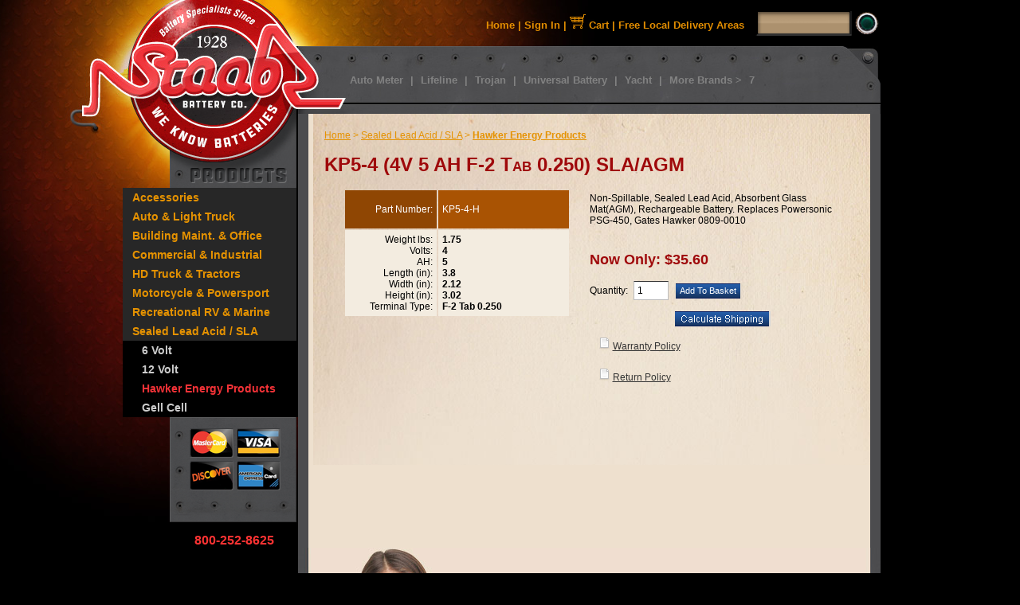

--- FILE ---
content_type: text/html
request_url: http://www.staabbattery.com/product/KP5-4-H.html
body_size: 5627
content:
<!DOCTYPE HTML><html><head><title>Staab Battery Co KP5-4 &#40;4V 5 AH F-2 Tab 0.250&#41; SLA/AGM</title><base href="https://www.staabbattery.com/mm5/" /><meta http-equiv="Content-type" content="text/html;charset=UTF-8" /><link type="text/css" media="all" rel="stylesheet" href="css/00000001/cssui.css?T=e30d97b0" data-resource-group="css_list" data-resource-code="cssui" /><script type="text/javascript">
var MMThemeBreakpoints =
[
{
"code":	"mobile",
"name":	"Mobile",
"start":	{
"unit": "px",
"value": ""
}
,
"end":	{
"unit": "em",
"value": "39.999"
}
}
,{
"code":	"tablet",
"name":	"Tablet",
"start":	{
"unit": "px",
"value": ""
}
,
"end":	{
"unit": "em",
"value": "59.999"
}
}
];
</script>
<script type="text/javascript">
var json_url = "http:\/\/www.staabbattery.com\/mm5\/json.mvc\u003F";
var json_nosessionurl = "http:\/\/www.staabbattery.com\/mm5\/json.mvc\u003F";
var Store_Code = "SB";
</script>
<script type="text/javascript" src="http://www.staabbattery.com/mm5/clientside.mvc?T=3f5dcd25&amp;Filename=ajax.js" integrity="sha512-hBYAAq3Edaymi0ELd4oY1JQXKed1b6ng0Ix9vNMtHrWb3FO0tDeoQ95Y/KM5z3XmxcibnvbVujqgLQn/gKBRhA==" crossorigin="anonymous"></script>
<script type="text/javascript" src="http://www.staabbattery.com/mm5/clientside.mvc?T=3f5dcd25&amp;Filename=runtime_ui.js" integrity="sha512-ZIZBhU8Ftvfk9pHoUdkXEXY8RZppw5nTJnFsMqX+3ViPliSA/Y5WRa+eK3vIHZQfqf3R/SXEVS1DJTjmKgVOOw==" crossorigin="anonymous"></script>
<script type="text/javascript" src="http://www.staabbattery.com/mm5/clientside.mvc?T=3f5dcd25&amp;Module_Code=cmp-cssui-searchfield&amp;Filename=runtime.js" integrity="sha512-GT3fQyjPOh3ZvhBeXjc3+okpwb4DpByCirgPrWz6TaihplxQROYh7ilw9bj4wu+hbLgToqAFQuw3SCRJjmGcGQ==" crossorigin="anonymous"></script>
<script type="text/javascript">
var MMSearchField_Search_URL_sep = "https:\/\/www.staabbattery.com\/SRCH.html\u003FSearch=";
(function( obj, eventType, fn )
{
if ( obj.addEventListener )
{
obj.addEventListener( eventType, fn, false );
}
else if ( obj.attachEvent )
{
obj.attachEvent( 'on' + eventType, fn );
}
})( window, 'mmsearchfield_override', function()
{
MMSearchField.prototype.onMenuAppendHeader = function(){return null;}MMSearchField.prototype.onMenuAppendItem = function( data ){var span;span = newElement( 'span', null, null, null );span.innerHTML = data;return span;}MMSearchField.prototype.onMenuAppendStoreSearch = function( search_value ){var item;item = newElement( 'div', { 'class': 'mm_searchfield_menuitem mm_searchfield_menuitem_storesearch' }, null, null );item.element_text = newTextNode( 'Search store for product "' + search_value + '"', item );return item;}MMSearchField.prototype.onFocus = function( e ) { ; };MMSearchField.prototype.onBlur = function( e ) { ; };
} );
</script>
<script type="text/javascript">function createCookie(name,value,days){if(days){var date=new Date();date.setTime(date.getTime()+(days*24*60*60*1000));var expires="; expires="+date.toGMTString();}else var expires="";document.cookie=name+"="+value+expires+"; path=/";}function eraseCookie(name,value){createCookie(name,value,-1);}</script><!-- Begin Not Mobile --><meta name="geo.placename" content="1102 Ridgeway Ave, Aurora, IL 60506, USA" /><meta name="geo.position" content="41.750076;-88.341843" /><meta name="geo.region" content="US-IL" /><meta name="ICBM" content="41.750076, -88.341843" /><meta name="google-site-verification" content="vqHB35IeamoIXkPxoenxu6nsYm2d3Ft4B--2sHNrRmU" /><link href="css/00000001/cssui.css" rel="stylesheet" type="text/css" /><script type="text/javascript" src="js/js.js"></script><!-- End Not Mobile --><script src='https://www.google.com/recaptcha/api.js'></script><link type="text/css" media="all" rel="stylesheet" href="css/00000001/readytheme.css?T=91a26f62" data-resource-group="modules" data-resource-code="readytheme" /><link type="text/css" media="all" rel="stylesheet" integrity="sha256-lWOXBr8vqpiy3pliCN1FmPIYkHdcr8Y0nc2BRMranrA= sha384-0K5gx4GPe3B0+RaqthenpKbJBAscHbhUuTd+ZmjJoHkRs98Ms3Pm2S4BvJqkmBdh sha512-wrhf+QxqNNvI+O73Y1XxplLd/Bt2GG2kDlyCGfeByKkupyZlAKZKAHXE2TM9/awtFar6eWl+W9hNO6Mz2QrA6Q==" crossorigin="anonymous" href="http://www.staabbattery.com/mm5/json.mvc?Store_Code=SB&amp;Function=CSSResource_Output&amp;CSSResource_Code=mm-theme-styles&T=c8c0c248" data-resource-group="modules" data-resource-code="mm-theme-styles" /><script language="javascript" type="text/javascript">var win=null;function NewWindow(mypage,myname,w,h,scroll,pos){if(pos=="random"){LeftPosition=(screen.width)?Math.floor(Math.random()*(screen.width-w)):100;TopPosition=(screen.height)?Math.floor(Math.random()*((screen.height-h)-75)):100;}if(pos=="center"){LeftPosition=(screen.width)?(screen.width-w)/2:100;TopPosition=(screen.height)?(screen.height-h)/2:100;}else if((pos!="center" && pos!="random") || pos==null){LeftPosition=0;TopPosition=20}settings='width='+w+',height='+h+',top='+TopPosition+',left='+LeftPosition+',scrollbars='+scroll+',location=no,directories=no,status=no,menubar=no,toolbar=no,resizable=no';win=window.open(mypage,myname,settings);}// --></script></head><body class="PROD"><div id="site-container"><div id="global-header"><div id="header_l_1"><a href="merchant.mvc"><img src="images/header_logo_t.jpg" width="220" height="58" alt="Staab Battery Homepage" /></a></div><div id="header_r_1"><div class="nav"><a href="merchant.mvc">Home</a> | <a href="https://www.staabbattery.com/LOGN.html">Sign In</a>| <a href="merchant.mvc?Store_Code=SB&amp;Screen=BASK"> <img src="images/icn_cart.png" alt="View Cart" width="20" height="18" /> Cart</a> | <a href="merchant.mvc?Store_Code=SB&Screen=free_delivery">Free Local Delivery Areas</a> <!-- ADD LATER | Help --> </div><div class="search"><form method="post" action="https://www.staabbattery.com/mm5/merchant.mvc?Screen=SRCH"><input type="hidden" name="Store_Code" value="SB" /><input type="text" name="Search" id="searchfield" value="" class="search_input" /><input name="SearchBtn" type="image" src="images/btn_search.png" align="middle" alt="Search Button" /></form></div></div><div id="header_l_2"><a href="merchant.mvc"><img src="images/header_logo_b.jpg" width="220" height="85" alt="Staab Battery Homepage" /></a></div><div id="header_r_2"><a href="http://www.staabbattery.com/category/bat-ts-all.html">Auto Meter</a> | <a href="http://www.staabbattery.com/category/Lifeline-Batteries.html">Lifeline</a> | <a href="http://www.staabbattery.com/category/Trojan-Batteries.html">Trojan</a> | <a href="http://www.staabbattery.com/category/sla.html">Universal Battery</a> | <a href="http://www.staabbattery.com/category/mcc.html">Yacht</a> | <a href="http://www.staabbattery.com/category/Product-Brands.html">More Brands ></a> 7<p></p></div><div class="clrit"></div></div><div id="navigation-bar"></div><table id="content-container"><tr><td id="left-navigation"><div id="category-tree"><div class="level-1"><a href="https://www.staabbattery.com/category/Accessories.html">Accessories</a></div><div class="level-1"><a href="https://www.staabbattery.com/category/Automotive-Light-Truck.html">Auto &amp; Light Truck</a></div><div class="level-1"><a href="https://www.staabbattery.com/category/Building-Maintenance-Office.html">Building Maint. &amp; Office</a></div><div class="level-1"><a href="https://www.staabbattery.com/category/Commercial-Industrial.html">Commercial &amp; Industrial</a></div><div class="level-1"><a href="https://www.staabbattery.com/category/HD-Truck-Tractors.html">HD Truck &amp; Tractors</a></div><div class="level-1"><a href="https://www.staabbattery.com/category/mcc.html">Motorcycle &amp; Powersport</a></div><div class="level-1"><a href="https://www.staabbattery.com/category/Recreational-RV-Marine.html">Recreational RV &amp; Marine</a></div><div class="level-1"><a href="https://www.staabbattery.com/category/sla.html">Sealed Lead Acid / SLA</a></div><div class="level-2"><a href="https://www.staabbattery.com/category/sla-06.html">6 Volt</a></div><div class="level-2"><a href="https://www.staabbattery.com/category/sla-12.html">12 Volt</a></div><div class="level-2 active"><a href="https://www.staabbattery.com/category/sla-hc.html">Hawker Energy Products</a></div><div class="level-2"><a href="https://www.staabbattery.com/category/bgb.html">Gell Cell</a></div></div>	<div id="cc_logos"><img src="images/left_nav_cc.png" width="220" height="133" alt="Accepted Payments" /><div align="right" style="font-family:Arial, Helvetica, sans-serif; color:#ff3333; font-size:16px; font-weight:bold; padding:10px 30px 0px 0px;">800-252-8625</div></div></td><td id="main-content"><div id="page-header"></div><div id="product-header"></div><div id="breadcrumb"><div class="lnks"><a href="http:/mm5/merchant.mvc">Home</a>><a href="/category/sla.html">Sealed Lead Acid / SLA</a>><b> <a href="/category/sla-hc.html">Hawker Energy Products</a></b></div></div><br><!-- PRODUCT DISPLAY BEGIN --><h1>KP5-4 (4V 5 AH F-2 Tab 0.250) SLA/AGM</h1><div class="product-details-1"><div class="image-not-available"></div><!-- LOAD PROD SPECS IF NO DESCRIPTION 2 --><div id="product-specifications"><table width="285" border="0" cellspacing="2" cellpadding="5" align="center"><tr><td width="41%" bgcolor="#8f4603"><p style="color:#ffffff; text-align:right;">Part Number:</p></td><td width="59%" bgcolor="#a95303"><p style="color:#ffffff">KP5-4-H</p></td></tr><tr><td bgcolor="#f3ece0"> <div align="right">Weight lbs:<br> Volts:<br>AH:<br>Length (in):<br>Width (in):<br>Height (in):<br>Terminal Type:<br></div></td><td bgcolor="#f3ece0"><div align="left"><b>1.75</b> <br> <b> 4</b><br><b> 5</b><br><b> 3.8</b><br><b> 2.12</b><br><b> 3.02</b><br><b> F-2 Tab 0.250</b><br></div></td></tr></table></div><!-- LOAD PROD SPECS IF NO DESCRIPTION 2 --></div><div class="product-details-2"><form method="post" action="https://www.staabbattery.com/mm5/merchant.mvc?Screen=BASK"><div class="product-description">Non-Spillable, Sealed Lead Acid, Absorbent Glass Mat(AGM), Rechargeable Battery. Replaces Powersonic PSG-450, Gates Hawker 0809-0010</div><input type="hidden" name="Old_Screen" value="PROD" /><input type="hidden" name="Old_Search" value="" /><input type="hidden" name="Action" value="ADPR" /><input type="hidden" name="Store_Code" value="SB" /><input type="hidden" name="Product_Code" value="KP5-4-H" /><input type="hidden" name="Category_Code" value="sla-hc" /><input type="hidden" name="Offset" value="" /><input type="hidden" name="AllOffset" value="" /><input type="hidden" name="CatListingOffset" value="" /><input type="hidden" name="RelatedOffset" value="" /><input type="hidden" name="SearchOffset" value="" /><div class="product-attributes"><table></table><div class="clear"></div></div><div class="product-pricing">Now Only: $35.60
</div><div></div><div class="purchase-buttons">Quantity: <input type="text" name="Quantity" value="1" class="product-quantity-input textfield" /> <input type="submit" value="Add To Basket" class="button" /><br /><br /><input type="image" src="graphics/00000001/btn_calcshipping.gif" border="0" alt="Calculate Shipping Costs" style="margin: 0 0 0 107px;" ></div></form><div class="product-downloads"><img src="images/icn_page.png"> <a href="merchant.mvc?Store_Code=SB&Screen=warranty">Warranty Policy</a></div><div class="product-downloads"><img src="images/icn_page.png"> <a href="merchant.mvc?Store_Code=SB&Screen=return">Return Policy</a></div></div><div class="clear"></div><!-- PRODUCT DISPLAY END --><div id="product-footer"></div><div id="page-footer"></div></td></tr></table><div id="footer_pg_prod"><div class="local_delivery"><a href="merchant.mvc?Store_Code=SB&Screen=free_delivery"><img src="images/btn_local_delivery.png" alt="Local Delivery areas" width="199" height="79" border="0"></a></div><div class="clear"></div><div class="bbb"> <a id="bbblink" class="ruhzbus" href="https://www.bbb.org/central-illinois/business-reviews/wholesale-dry-cell-batteries-manufacturers/staab-battery-manufacturing-in-springfield-il-4004732#bbblogo" title="Staab Battery Manufacturing Co., Inc., Wholesale Dry-cell Batteries Manufacturers, Springfield, IL" style="display: block;position: relative;overflow: hidden; width: 100px; height: 45px; margin: 0px; padding: 0px;"><img style="padding: 0px; border: none;" id="bbblinkimg" src="https://seal-heartofillinois.bbb.org/logo/ruhzbus/staab-battery-manufacturing-4004732.png" width="200" height="45" alt="Staab Battery Manufacturing Co., Inc., Wholesale Dry-cell Batteries Manufacturers, Springfield, IL" /></a><script type="text/javascript">var bbbprotocol = ( ("https:" == document.location.protocol) ? "https://" : "http://" ); document.write(unescape("%3Cscript src='" + bbbprotocol + 'seal-heartofillinois.bbb.org' + unescape('%2Flogo%2Fstaab-battery-manufacturing-4004732.js') + "' type='text/javascript'%3E%3C/script%3E"));</script></div></div><div id="bottom-wrap"></div><div id="global-footer"><link href="css/%STORE_ID%/cssui.css" rel="stylesheet" type="text/css"><div class="clrit"></div><div id="footer_nav"><div class="lnks"><span class="bld">About Us</span><br /><br /><a href="merchant.mvc?Store_Code=SB&Screen=abus">General Information</a><br /><a href="merchant.mvc?Store_Code=SB&Screen=history">History</a><br /><!--- ADD LATER <a href="#">Product Lines</a><br /> --><a href="http://www.staabbattery.com/category/whe.html">Recycling Information</a></div><div class="lnks"><strong class="bld">Products</strong><br /><br /><!--- ADD LATER <a href="#">Product Groups</a><br /> --><a href="http://www.staabbattery.com/category/Product-Brands.html">Product Brands</a><br /><!--- ADD LATER <a href="#">Products by Use</a><br /> --><a href="http://www.staabbattery.com/category/Motorcycle-Battery-Cross-Reference.html">Cross Reference</a><br /><a href="http://www.staabbattery.com/category/Z.html">Application Guide</a></div><div class="lnks"><span class="bld">Become A Dealer</span><br /><br /><a href="merchant.mvc?Store_Code=SB&Screen=dealer">Email Form</a></div><div class="lnks"><span class="bld">Request A Quote</span><br /><br /><a href="merchant.mvc?Store_Code=SB&Screen=quote">Request Information</a></div><div class="lnks"><span class="bld">Downloads</span><br /><br /><a href="merchant.mvc?Store_Code=SB&Screen=msds">MSDS Sheets</a><br /><a href="merchant.mvc?Store_Code=SB&Screen=spec">Product Specs</a><br /><a href="merchant.mvc?Store_Code=SB&Screen=form">Forms</a><br /><!--- ADD LATER <a href="#">Tax Exempt Cert.</a><br /> --><!--- ADD LATER <a href="#">W9 </a> --></div><div class="lnks"><span class="bld">Contact Us</span><br /><br /><a href="merchant.mvc?Store_Code=SB&Screen=CTUS">Email</a><br /><a href="merchant.mvc?Store_Code=SB&Screen=loc">Locations</a><br /><!--- ADD LATER <a href="#">Help</a> --></div></div><div id="footer_copyright"><div class="copy">Copyright &copy; 2012 Staab Battery Mfg. Co., Inc.<br />All Rights Reserved. All product names and logos are trademarks of the respective owners. </div><div class="map"><!--- ADD LATER <a href="#">Site Map</a><br /> --><a href="merchant.mvc?Store_Code=SB&Screen=warranty">Warranties</a><br /><a href="merchant.mvc?Store_Code=SB&Screen=privacy">Privacy </a>| <a href="merchant.mvc?Store_Code=SB&Screen=return">Returns</a><br /><!--- ADD LATER <a href="merchant.mvc?Store_Code=SB&Screen=warranty">Warranties</a> | <a href="#">Disclaimers</a> --></div><div class="seal"><!-- GeoTrust QuickSSL [tm] Smart Icon tag. Do not edit. --><SCRIPT LANGUAGE="JavaScript" TYPE="text/javascript" SRC="//smarticon.geotrust.com/si.js"></SCRIPT><!-- end GeoTrust Smart Icon tag --> </div></div>
<script type="text/javascript">
var Product_Code = 'KP5-4-H';
var Screen = 'PROD';
</script>

<script type="text/javascript">
(function(){
var ga = document.createElement('script'); ga.type = 'text/javascript'; ga.async = true;
ga.src = ('https:' == document.location.protocol ? 'https://ssl' : 'http://www') + '.google-analytics.com/ga.js';
var s = document.getElementsByTagName('script')[0]; s.parentNode.insertBefore(ga, s);
})();

var _gaq = _gaq || [];
_gaq.push(['_setAccount', 'UA-5297014-1']);
_gaq.push(['_trackPageview', 'https:\/\/www.staabbattery.com\/product\/KP5-4-H.html\u003F' ]);
</script><!-- Begin WebTrax --><script type="text/javascript">var wto = wto || [];wto.push(['setWTID', 'wt-6e61934b-38d9-4e34-bf67-5bebb78aaa60']);wto.push(['webTraxs']);(function() {var wt = document.createElement('script');wt.src = document.location.protocol + '//www.webtraxs.com/wt.php';wt.type = 'text/javascript';wt.async = true;var s = document.getElementsByTagName('script')[0];s.parentNode.insertBefore(wt, s);})();</script><noscript><img src="https://www.webtraxs.com/webtraxs.php?id=wt-6e61934b-38d9-4e34-bf67-5bebb78aaa60&st=img" alt="" /></noscript><!-- End WebTrax --></div></div></body></html>

--- FILE ---
content_type: text/css
request_url: https://www.staabbattery.com/mm5/css/00000001/readytheme.css?T=91a26f62
body_size: 618
content:
/* ----  These are the styles required to make the various navigation elements display and function correctly. ---- */
	.navigation-set,
	.navigation-set *,
	.navigation-set *:before,
	.navigation-set *:after { /* Apply a natural box layout model to all "navigation-set" elements */
		-moz-box-sizing: border-box;
		-webkit-box-sizing: border-box;
		box-sizing: border-box;
	}
	.navigation-set {
		margin: 0 auto;
		padding: 0;
		text-align: left;
		-moz-transition: all 0.2s ease-in-out;
		-webkit-transition: all 0.2s ease-in-out;
		transition: all 0.2s ease-in-out;
	}
		.navigation-set li {
			display: inline-block;
			font-size: 16px;
			height: 2em;
			line-height: 2;
			list-style: none;
			margin: 0;
			padding: 0;
			position: relative;
			text-align: left;
			white-space: nowrap;
		}
			.navigation-set li a {
				color: #005596;
				display: block;
				padding: 0 16px;
				text-decoration: none;
			}
			.navigation-set li:hover > a {
				background: #666;
				color: #7fdbff;
			}

	/* ------------------------ first sub-level ------------------------ */
	.navigation-set li ul {
		display: none;
		font-size: 14px;
		line-height: 1.5;
		margin: 0;
		min-width: 100%;
		padding: 0;
		position: absolute;
		left: 0;
		z-index: 999;
	}
	.navigation-set li:hover ul {
		background: #ccc;
		display: block;
	}
		.navigation-set li ul li {
			display: block;
			position: relative;
		}

		/* ------------------------ second and subsequent sub-levels ------------------------ */
		.navigation-set li:hover ul ul {
			display: none;
		}
			.navigation-set li ul li ul {
				display: none;
				position: absolute;
				top: 0;
				left: 100%;
			}
			.navigation-set li ul li:hover > ul {
				display: block;
			}

	/* ------------------------ horizontal-mega-menu ------------------------ */
	.navigation-set.horizontal-mega-menu li ul li {
		display: inline-block;
		height: auto;
		vertical-align: top;
	}
		.navigation-set.horizontal-mega-menu li ul li ul {
			display: block;
			position: relative;
			top: auto;
			left: auto;
		}
			.navigation-set.horizontal-mega-menu li ul li ul li {
				display: block;
			}

	/* ------------------------ vertical-fly-out ------------------------ */
	.vertical-fly-out li {
		display: block;
	}
		.vertical-fly-out li ul {
			top: 0;
			left: 100%;
		}

	/* ------------------------ single-navigation-column ------------------------ */
	.single-navigation-column {
		display: inline-block;
		padding-right: 32px;
		vertical-align: top;
	}
		.single-navigation-column li {
			display: block;
			font-size: 14px;
			height: auto;
			line-height: 1.75;
		}
			.single-navigation-column .single-navigation-title {
				font-size: 16px;
				font-weight: 700;
				height: 2em;
				line-height: 2;
				margin-bottom: 4px;
				text-transform: uppercase;
			}
			.single-navigation-column li a {
				padding: 0;
			}
			.single-navigation-column li:hover > a {
				background: transparent;
				color: #7fdbff;
			}